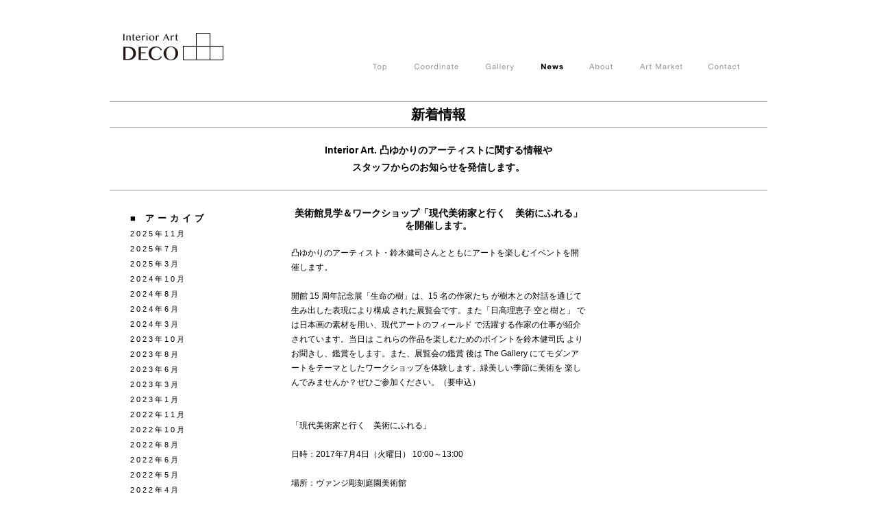

--- FILE ---
content_type: text/html; charset=UTF-8
request_url: http://interiorartdeco.com/news/?m=201706
body_size: 14397
content:
<!DOCTYPE html PUBLIC "-//W3C//DTD XHTML 1.0 Transitional//EN" "http://www.w3.org/TR/xhtml1/DTD/xhtml1-transitional.dtd">
<html xmlns="http://www.w3.org/1999/xhtml" xml:lang="ja" lang="ja">
<head>
<meta http-equiv="Content-Type" content=text/html;charset="UTF-8" />
<meta name= "viewport" content= "width=1024, maximum-scale=1, user-scalable=yes" />
<title>インテリア アート デコ最新情報</title>
<link rel="stylesheet" href="http://interiorartdeco.com/news/wp-content/themes/bird/style.css" type="text/css"  />
</head>
<body>
<div id="container"> 

<!-- ヘッダ-->
    <div id="header">
       <div class="title">
       <h1 id="hedar">
       <a href="http://interiorartdeco.com/">
       <img src="http://interiorartdeco.com/news/wp-content/themes/bird/deco_logo_1.jpg" alt="Interior Art DECO。インテリア・アート・デコ"  width="146" height="40" />
       </a>
       </h1>
       </div> 
<!-- ナビゲーション-->   
<div class="menublock"> 
<ul id="nav">
<li id="nav-top"><a href="http://interiorartdeco.com/index.html">TOP</a></li>
<li id="nav-coodinate"><a href="http://interiorartdeco.com/coordinate.html">Coodinate</a></li>
<li id="nav-gallery"><a href="http://interiorartdeco.com/gallery.html">Gallery</a></li>
<li id="nav-newson"><a href="http://interiorartdeco.com/news/">News</a></li>
<li id="nav-about"><a href="http://interiorartdeco.com/about.html">About</a></li>
<li id="nav-artmarket"><a href="https://artmarket.store/" target=”_blank”>Art Market</a></li>
<li id="nav-contact"><a href="mailto:gallerydeco2020@gmail.com">Contact</a></li>
</ul>
</div>
<!-- ナビゲーション終わり-->    
    </div>
<!-- ヘッダ終わり-->       
<div class="hr999">
<img src="http://interiorartdeco.com/news/wp-content/themes/bird/hr999.jpg" width="960" height="1" alt="罫線"  />


<!-- メインコンテンツ-->

<div class="pagetitle">
<h2>新着情報</h2>
</div>
<div class="hr999">
<img src="http://interiorartdeco.com/news/wp-content/themes/bird/hr999.jpg" width="960" height="1" alt="罫線"  />
</div>
<div class="text1">
<p>
Interior Art. 凸ゆかりのアーティストに関する情報や<br />
 スタッフからのお知らせを発信します。
</p>
</div>   
<div class="http://interiorartdeco.com/news/wp-content/themes/bird/hr999">
<img src="http://interiorartdeco.com/news/wp-content/themes/bird/hr999.jpg" width="960" height="1" alt="罫線"  />
</div>
</div>
<div id="content">
<!-- サイドメニュー -->

<div id="sidebar">
<ul>
<li id="archives-2" class="widget widget_archive"><h2 class="widgettitle">■ アーカイブ</h2>
		<ul>
	<li><a href='http://interiorartdeco.com/news/?m=202511'>2025年11月</a></li>
	<li><a href='http://interiorartdeco.com/news/?m=202507'>2025年7月</a></li>
	<li><a href='http://interiorartdeco.com/news/?m=202503'>2025年3月</a></li>
	<li><a href='http://interiorartdeco.com/news/?m=202410'>2024年10月</a></li>
	<li><a href='http://interiorartdeco.com/news/?m=202408'>2024年8月</a></li>
	<li><a href='http://interiorartdeco.com/news/?m=202406'>2024年6月</a></li>
	<li><a href='http://interiorartdeco.com/news/?m=202403'>2024年3月</a></li>
	<li><a href='http://interiorartdeco.com/news/?m=202310'>2023年10月</a></li>
	<li><a href='http://interiorartdeco.com/news/?m=202308'>2023年8月</a></li>
	<li><a href='http://interiorartdeco.com/news/?m=202306'>2023年6月</a></li>
	<li><a href='http://interiorartdeco.com/news/?m=202303'>2023年3月</a></li>
	<li><a href='http://interiorartdeco.com/news/?m=202301'>2023年1月</a></li>
	<li><a href='http://interiorartdeco.com/news/?m=202211'>2022年11月</a></li>
	<li><a href='http://interiorartdeco.com/news/?m=202210'>2022年10月</a></li>
	<li><a href='http://interiorartdeco.com/news/?m=202208'>2022年8月</a></li>
	<li><a href='http://interiorartdeco.com/news/?m=202206'>2022年6月</a></li>
	<li><a href='http://interiorartdeco.com/news/?m=202205'>2022年5月</a></li>
	<li><a href='http://interiorartdeco.com/news/?m=202204'>2022年4月</a></li>
	<li><a href='http://interiorartdeco.com/news/?m=202203'>2022年3月</a></li>
	<li><a href='http://interiorartdeco.com/news/?m=202111'>2021年11月</a></li>
	<li><a href='http://interiorartdeco.com/news/?m=202110'>2021年10月</a></li>
	<li><a href='http://interiorartdeco.com/news/?m=202109'>2021年9月</a></li>
	<li><a href='http://interiorartdeco.com/news/?m=202108'>2021年8月</a></li>
	<li><a href='http://interiorartdeco.com/news/?m=202107'>2021年7月</a></li>
	<li><a href='http://interiorartdeco.com/news/?m=202106'>2021年6月</a></li>
	<li><a href='http://interiorartdeco.com/news/?m=202104'>2021年4月</a></li>
	<li><a href='http://interiorartdeco.com/news/?m=202103'>2021年3月</a></li>
	<li><a href='http://interiorartdeco.com/news/?m=202101'>2021年1月</a></li>
	<li><a href='http://interiorartdeco.com/news/?m=202012'>2020年12月</a></li>
	<li><a href='http://interiorartdeco.com/news/?m=202010'>2020年10月</a></li>
	<li><a href='http://interiorartdeco.com/news/?m=202007'>2020年7月</a></li>
	<li><a href='http://interiorartdeco.com/news/?m=202006'>2020年6月</a></li>
	<li><a href='http://interiorartdeco.com/news/?m=202003'>2020年3月</a></li>
	<li><a href='http://interiorartdeco.com/news/?m=202002'>2020年2月</a></li>
	<li><a href='http://interiorartdeco.com/news/?m=202001'>2020年1月</a></li>
	<li><a href='http://interiorartdeco.com/news/?m=201909'>2019年9月</a></li>
	<li><a href='http://interiorartdeco.com/news/?m=201907'>2019年7月</a></li>
	<li><a href='http://interiorartdeco.com/news/?m=201903'>2019年3月</a></li>
	<li><a href='http://interiorartdeco.com/news/?m=201902'>2019年2月</a></li>
	<li><a href='http://interiorartdeco.com/news/?m=201901'>2019年1月</a></li>
	<li><a href='http://interiorartdeco.com/news/?m=201811'>2018年11月</a></li>
	<li><a href='http://interiorartdeco.com/news/?m=201810'>2018年10月</a></li>
	<li><a href='http://interiorartdeco.com/news/?m=201807'>2018年7月</a></li>
	<li><a href='http://interiorartdeco.com/news/?m=201806'>2018年6月</a></li>
	<li><a href='http://interiorartdeco.com/news/?m=201804'>2018年4月</a></li>
	<li><a href='http://interiorartdeco.com/news/?m=201801'>2018年1月</a></li>
	<li><a href='http://interiorartdeco.com/news/?m=201710'>2017年10月</a></li>
	<li><a href='http://interiorartdeco.com/news/?m=201708'>2017年8月</a></li>
	<li><a href='http://interiorartdeco.com/news/?m=201706'>2017年6月</a></li>
	<li><a href='http://interiorartdeco.com/news/?m=201705'>2017年5月</a></li>
	<li><a href='http://interiorartdeco.com/news/?m=201704'>2017年4月</a></li>
	<li><a href='http://interiorartdeco.com/news/?m=201703'>2017年3月</a></li>
	<li><a href='http://interiorartdeco.com/news/?m=201702'>2017年2月</a></li>
	<li><a href='http://interiorartdeco.com/news/?m=201701'>2017年1月</a></li>
	<li><a href='http://interiorartdeco.com/news/?m=201611'>2016年11月</a></li>
	<li><a href='http://interiorartdeco.com/news/?m=201609'>2016年9月</a></li>
	<li><a href='http://interiorartdeco.com/news/?m=201608'>2016年8月</a></li>
	<li><a href='http://interiorartdeco.com/news/?m=201606'>2016年6月</a></li>
	<li><a href='http://interiorartdeco.com/news/?m=201605'>2016年5月</a></li>
	<li><a href='http://interiorartdeco.com/news/?m=201601'>2016年1月</a></li>
	<li><a href='http://interiorartdeco.com/news/?m=201512'>2015年12月</a></li>
	<li><a href='http://interiorartdeco.com/news/?m=201510'>2015年10月</a></li>
	<li><a href='http://interiorartdeco.com/news/?m=201509'>2015年9月</a></li>
	<li><a href='http://interiorartdeco.com/news/?m=201508'>2015年8月</a></li>
	<li><a href='http://interiorartdeco.com/news/?m=201507'>2015年7月</a></li>
	<li><a href='http://interiorartdeco.com/news/?m=201506'>2015年6月</a></li>
	<li><a href='http://interiorartdeco.com/news/?m=201505'>2015年5月</a></li>
	<li><a href='http://interiorartdeco.com/news/?m=201504'>2015年4月</a></li>
		</ul>
</li>
<li id="categories-2" class="widget widget_categories"><h2 class="widgettitle">■ カテゴリー</h2>
		<ul>
	<li class="cat-item cat-item-16"><a href="http://interiorartdeco.com/news/?cat=16" >Interior Art Gallery DECO</a>
</li>
	<li class="cat-item cat-item-1"><a href="http://interiorartdeco.com/news/?cat=1" >未分類</a>
</li>
	<li class="cat-item cat-item-3"><a href="http://interiorartdeco.com/news/?cat=3" >Artist</a>
<ul class='children'>
	<li class="cat-item cat-item-5"><a href="http://interiorartdeco.com/news/?cat=5" >岡部稔</a>
</li>
	<li class="cat-item cat-item-7"><a href="http://interiorartdeco.com/news/?cat=7" >鈴木健司</a>
</li>
	<li class="cat-item cat-item-8"><a href="http://interiorartdeco.com/news/?cat=8" >丹羽菜々</a>
</li>
	<li class="cat-item cat-item-6"><a href="http://interiorartdeco.com/news/?cat=6" >望月佑子</a>
</li>
	<li class="cat-item cat-item-9"><a href="http://interiorartdeco.com/news/?cat=9" >米満泰彦</a>
</li>
</ul>
</li>
	<li class="cat-item cat-item-14"><a href="http://interiorartdeco.com/news/?cat=14" >Interior Art. 凸</a>
<ul class='children'>
	<li class="cat-item cat-item-15"><a href="http://interiorartdeco.com/news/?cat=15" >展覧会</a>
</li>
	<li class="cat-item cat-item-4"><a href="http://interiorartdeco.com/news/?cat=4" >イベント</a>
</li>
</ul>
</li>
	<li class="cat-item cat-item-2"><a href="http://interiorartdeco.com/news/?cat=2" >凸 のメンバーより</a>
<ul class='children'>
	<li class="cat-item cat-item-13"><a href="http://interiorartdeco.com/news/?cat=13" >中村聡介</a>
</li>
	<li class="cat-item cat-item-11"><a href="http://interiorartdeco.com/news/?cat=11" >伏見さき子</a>
</li>
	<li class="cat-item cat-item-12"><a href="http://interiorartdeco.com/news/?cat=12" >山内舞子</a>
</li>
</ul>
</li>
		</ul>
</li>
</ul>
</div>

<!-- サイドメニューここまで -->

<div id="content-post">




<div id="post">
<h2>
美術館見学＆ワークショップ「現代美術家と行く　美術にふれる」を開催します。</h2>

<div class="post-text">
<p>凸ゆかりのアーティスト・鈴木健司さんとともにアートを楽しむイベントを開催します。</p>
<p>&nbsp;</p>
<p>開館 15 周年記念展「生命の樹」は、15 名の作家たち が樹木との対話を通じて生み出した表現により構成 された展覧会です。また「日高理恵子 空と樹と」 では日本画の素材を用い、現代アートのフィールド で活躍する作家の仕事が紹介されています。当日は これらの作品を楽しむためのポイントを鈴木健司氏 よりお聞きし、鑑賞をします。また、展覧会の鑑賞 後は The Gallery にてモダンアートをテーマとしたワークショップを体験します。緑美しい季節に美術を 楽しんでみませんか？ぜひご参加ください。（要申込）</p>
<p>&nbsp;</p>
<p>&nbsp;</p>
<p>「現代美術家と行く　美術にふれる」</p>
<p>&nbsp;</p>
<p>日時：2017年7月4日（火曜日） 10:00～13:00</p>
<p>&nbsp;</p>
<p>場所：ヴァンジ彫刻庭園美術館</p>
<p>（静岡県駿東郡長泉町東野クレマチスの丘 347-1）</p>
<p>アクセス：三島駅北口(新幹線口)よりシャトルバスあり／３番乗り場発</p>
<p>&nbsp;</p>
<p>参加費：2,600円（材料費・お茶代込み、入館料は別途）</p>
<p>&nbsp;</p>
<p>企画・ファシリテーター：伏見さき子（Interior Art.凸）</p>
<p>&nbsp;</p>
<p>&nbsp;</p>
<p>タイムテーブル</p>
<p>10：00 ヴァンジ彫刻庭園美術館 チケットセンター前 集合  「生命の樹」鑑賞</p>
<p>（TheGallery 三島市芙蓉台1丁目13-19に移動）</p>
<p>12：00 現代美術家・鈴木健司氏によるワークショップ「モダンアートに挑戦」</p>
<p>13 : 00 終了</p>
<p>&nbsp;</p>
<p>問合せ・申込：</p>
<p>080-6915-1888　 annex_0322@yahoo.co.jp（伏見）</p>
</div>

<p class="postinfo">
2017.06.19 
&nbsp;&nbsp;カテゴリー : <a href="http://interiorartdeco.com/news/?cat=3" rel="category">Artist</a>,<a href="http://interiorartdeco.com/news/?cat=14" rel="category">Interior Art. 凸</a>,<a href="http://interiorartdeco.com/news/?cat=4" rel="category">イベント</a>,<a href="http://interiorartdeco.com/news/?cat=7" rel="category">鈴木健司</a></p>
</div>


<p class="pagelink">
<span class="newpage"></span>
<span class="oldpage"></span>
</p>


</div> <!-- content-post end -->



</div> <!-- content end -->

<!-- メインコンテンツここまで -->


<!-- フッタ-->
<div id="footer">

<!-- ナビゲーション-->   
<div class="footerblock"> 
<ul id="ftnav">
<li id="ftnav-top"><a href="http://interiorartdeco.com/index.html">TOP</a></li>
<li id="ftnav-coodinate"><a href="http://interiorartdeco.com/coordinate.html">Coodinate</a></li>
<li id="ftnav-gallery"><a href="http://interiorartdeco.com/gallery.html">Gallery</a></li>
<li id="ftnav-news"><a href="http://interiorartdeco.com/news/">News</a></li>
<li id="ftnav-about"><a href="http://interiorartdeco.com/about.html">About</a></li>
<li id="ftnav-artmarket"><a href="https://artmarket.store/" target=”_blank”>Art Market</a></li>
<li id="ftnav-contact"><a href="mailto:gallerydeco2020@gmail.com">Contact</a></li>
</ul>
</div>  

<div class="footerhr">
<img src="http://interiorartdeco.com/news/wp-content/themes/bird/hrwhite.jpg" width="960" height="1" alt="罫線"  />
</div>

<div class="pagetopicon">
<a href="#hedar">
<img src="http://interiorartdeco.com/news/wp-content/themes/bird/icon_pagetop.jpg" width="71" height="20" alt="罫線"  />
</a>
</div>

<div class="footerrogo">
<img src="http://interiorartdeco.com/news/wp-content/themes/bird/deco_logo_2.jpg" alt="Interior Art DECO。インテリア・アート・デコ"  width="146" height="40" />
</div>

<div class="copyright">
<img src="http://interiorartdeco.com/news/wp-content/themes/bird/copyright.jpg" alt="Copyright &copy; 2015 Interior Art DECO"  width="297" height="13" />        
</div>
    </div>
<!-- フッタここまで-->



</div>

</div>
</body>
</html>

--- FILE ---
content_type: text/css
request_url: http://interiorartdeco.com/news/wp-content/themes/bird/style.css
body_size: 19909
content:
/*
Theme Name: bird Theme
Theme URI: http://www.www.www/
Description: This is my bird theme.
*/

body{
	font-family: 'ヒラギノ角ゴ Pro W3','Hiragino Kaku Gothic Pro','メイリオ',Meiryo,sans-serif;
background-color: #FFF ;
}

img {
border:0px;
}

p {
             margin: 0;
             padding : 0 ;
 }

h1 {
             margin: 0;
             padding : 0 ;
}

h2 {
             margin: 0;
             padding : 5px 0;
font-size : 20px ;
text-align : center ;
}

h3 {
margin: 20px auto;
padding : 0 ;
}

h4 {
             margin: 0;
             padding : 20px 0 20px 0;
font-size : 14px ;
text-align : center ;
}

.pagetitle {
width : 960px ;

}

.pagetitle h2 {
             margin: 0;
             padding : 5px 0 5px 40px;
font-size : 20px ;
text-align : center ;
vertical-align : middle ;
}

.hr999 img{
height: 1px;
width : 960px ;
padding : 0 ;
margin : 0 0 0 20px;
}

/* リンクの色  */
a{ color: #000;
}
a:link{ color: #000; text-decoration: none;
}
a:visited{ color: #000;
}
a:hover{ color: #ff0000; text-decoration:none;
}

#container {
position:relative;
width: 1000px;
	overflow:hidden;
margin : 0 auto ;
   background-color:#FFF;
}



#header {
position: relative;
        width: 1000px;
     height : 140px ;
        float: left;
background-color: #FFF;
             margin: 0;
             padding : 0 ;
 }


#header .title img{
position: absolute;
        top:40px;
        left: 40px;
     width: 146px;
     height : 40px ;
    padding: 0 ;       
}



/* メインナビゲーション */
#header .menublock {
position: absolute;
        top:80px;
        left:  404px;
 width:576px;
height :20px ;
background-color: #FFF;
        float: left;
        font-size : 1px ;
} 
#header .menublock ul {
padding : 0 ;
margin: 0;
background-color: #FFF;
width : :576px ;
height :20px ;
 float: left;
}
.menublock ul#nav li#nav-top {
	    list-style: none;
            display : block ;
           margin : 0 ;
           padding :0 ;
           text-indent : -9999px ;
           height :20px ;
           width : 61px ;
 float: left;
position: relative;
}
.menublock ul#nav li#nav-coodinate {
	    list-style: none;
            display : block ;
           margin : 0 ;
           padding :0 ;
           text-indent : -9999px ;
           height :20px ;
           width : 104px ;
 float: left;
position: relative;
}
.menublock ul#nav li#nav-gallery {
	    list-style: none;
            display : block ;
           margin : 0 ;
           padding :0 ;
           text-indent : -9999px ;
           height :20px ;
           width : 81px ;
 float: left;
position: relative;
}
.menublock ul#nav li#nav-news {
	    list-style: none;
            display : block ;
           margin : 0 ;
           padding :0 ;
           text-indent : -9999px ;
           height :20px ;
           width : 70px ;
 float: left;
position: relative;
}
.menublock ul#nav li#nav-about {
	    list-style: none;
            display : block ;
           margin : 0 ;
           padding :0 ;
           text-indent : -9999px ;
           height :20px ;
           width : 74px ;
 float: left;
position: relative;
}
.menublock ul#nav li#nav-artmarket {
	    list-style: none;
            display : block ;
           margin : 0 ;
           padding :0 ;
           text-indent : -9999px ;
           height :20px ;
           width : 100px ;
 float: left;
position: relative;
}
.menublock ul#nav li#nav-contact {
	    list-style: none;
            display : block ;
           margin : 0 ;
           padding :0 ;
           text-indent : -9999px ;
           height :20px ;
           width : 86px ;
 float: left;
position: relative;
}
.menublock ul#nav li#nav-top a {
         display : block ;
        text-decoration : none ;
        padding : 0;
        margin : 0 ;
         height :20px ;
         width : 61px ;
        background-image: url(navi_header.jpg) ;
        background-repeat : no-repeat ;
 }
.menublock ul#nav li#nav-coodinate a {
         display : block ;
        text-decoration : none ;
        padding : 0;
        margin : 0 ;
         height :20px ;
         width : 104px ;
        background-image: url(navi_header.jpg) ;
        background-repeat : no-repeat ;
 }
.menublock ul#nav li#nav-gallery a {
         display : block ;
        text-decoration : none ;
        padding : 0;
        margin : 0 ;
         height :20px ;
         width : 81px ;
        background-image: url(navi_header.jpg) ;
        background-repeat : no-repeat ;
 }
.menublock ul#nav li#nav-news a {
         display : block ;
        text-decoration : none ;
        padding : 0;
        margin : 0 ;
         height :20px ;
         width : 70px ;
        background-image: url(navi_header.jpg) ;
        background-repeat : no-repeat ;
 }
.menublock ul#nav li#nav-about a {
         display : block ;
        text-decoration : none ;
        padding : 0;
        margin : 0 ;
         height :20px ;
         width : 74px ;
        background-image: url(navi_header.jpg) ;
        background-repeat : no-repeat ;
 }
.menublock ul#nav li#nav-artmarket a {
         display : block ;
        text-decoration : none ;
        padding : 0;
        margin : 0 ;
         height :20px ;
         width : 100px ;
        background-image: url(navi_header.jpg) ;
        background-repeat : no-repeat ;
 }
.menublock ul#nav li#nav-contact a {
         display : block ;
        text-decoration : none ;
        padding : 0;
        margin : 0 ;
         height :20px ;
         width : 86px ;
        background-image: url(navi_header.jpg) ;
        background-repeat : no-repeat ;
 }
.menublock ul#nav li#nav-top a { background-position : 0 -40px ; }
.menublock ul#nav li#nav-coodinate a  { background-position :  -61px -40px; }
.menublock ul#nav li#nav-gallery a  { background-position : -165px -40px ; }
.menublock ul#nav li#nav-news a  { background-position : -246px -40px ; }
.menublock ul#nav li#nav-about a  { background-position : -316px -40px ; }
.menublock ul#nav li#nav-artmarket a  { background-position : -390px -40px ; }
.menublock ul#nav li#nav-contact a  { background-position : -490px -40px ; }

.menublock ul#nav li#nav-top a:hover  { background-position : 0 -20px ; }
.menublock ul#nav li#nav-coodinate a:hover  { background-position : -61px -20px; }
.menublock ul#nav li#nav-gallery a:hover  { background-position : -165px -20px; }
.menublock ul#nav li#nav-news a:hover  { background-position : -246px -20px ; }
.menublock ul#nav li#nav-about a:hover  { background-position : -316px -20px ; }
.menublock ul#nav li#nav-artmarket a:hover  { background-position : -390px -20px ; }
.menublock ul#nav li#nav-contact a:hover  { background-position : -490px -20px ; }
/* メインナビゲーションここまで */

/* メインナビゲーションオンページ用 */
.menublock ul#nav li#nav-topon {
	    list-style: none;
            display : block ;
           margin : 0 ;
           padding :0 ;
           text-indent : -9999px ;
           height :20px ;
           width : 61px ;
 float: left;
position: relative;
}
.menublock ul#nav li#nav-coodinateon {
	    list-style: none;
            display : block ;
           margin : 0 ;
           padding :0 ;
           text-indent : -9999px ;
           height :20px ;
           width : 104px ;
 float: left;
position: relative;
}
.menublock ul#nav li#nav-galleryon {
	    list-style: none;
            display : block ;
           margin : 0 ;
           padding :0 ;
           text-indent : -9999px ;
           height :20px ;
           width : 81px ;
 float: left;
position: relative;
}
.menublock ul#nav li#nav-newson {
	    list-style: none;
            display : block ;
           margin : 0 ;
           padding :0 ;
           text-indent : -9999px ;
           height :20px ;
           width : 70px ;
 float: left;
position: relative;
}
.menublock ul#nav li#nav-abouton {
	    list-style: none;
            display : block ;
           margin : 0 ;
           padding :0 ;
           text-indent : -9999px ;
           height :20px ;
           width : 74px ;
 float: left;
position: relative;
}
.menublock ul#nav li#nav-artmarketon {
	    list-style: none;
            display : block ;
           margin : 0 ;
           padding :0 ;
           text-indent : -9999px ;
           height :20px ;
           width : 100px ;
 float: left;
position: relative;
}
.menublock ul#nav li#nav-contacton {
	    list-style: none;
            display : block ;
           margin : 0 ;
           padding :0 ;
           text-indent : -9999px ;
           height :20px ;
           width : 86px ;
 float: left;
position: relative;
}
.menublock ul#nav li#nav-topon a{
         display : block ;
        text-decoration : none ;
        padding : 0;
        margin : 0 ;
         height :20px ;
         width : 61px ;
        background-image: url(navi_header.jpg) ;
        background-repeat : no-repeat ;
 }
.menublock ul#nav li#nav-coodinateon a{
         display : block ;
        text-decoration : none ;
        padding : 0;
        margin : 0 ;
         height :20px ;
         width : 104px ;
        background-image: url(navi_header.jpg) ;
        background-repeat : no-repeat ;
 }
.menublock ul#nav li#nav-galleryon a{
         display : block ;
        text-decoration : none ;
        padding : 0;
        margin : 0 ;
         height :20px ;
         width : 81px ;
        background-image: url(navi_header.jpg) ;
        background-repeat : no-repeat ;
 }
.menublock ul#nav li#nav-newson a{
         display : block ;
        text-decoration : none ;
        padding : 0;
        margin : 0 ;
         height :20px ;
         width : 70px ;
        background-image: url(navi_header.jpg) ;
        background-repeat : no-repeat ;
 }
.menublock ul#nav li#nav-abouton a{
         display : block ;
        text-decoration : none ;
        padding : 0;
        margin : 0 ;
         height :20px ;
         width : 74px ;
        background-image: url(navi_header.jpg) ;
        background-repeat : no-repeat ;
 }
.menublock ul#nav li#nav-artmarketon a{
         display : block ;
        text-decoration : none ;
        padding : 0;
        margin : 0 ;
         height :20px ;
         width : 100px ;
        background-image: url(navi_header.jpg) ;
        background-repeat : no-repeat ;
 }
.menublock ul#nav li#nav-contacton a{
         display : block ;
        text-decoration : none ;
        padding : 0;
        margin : 0 ;
         height :20px ;
         width : 86px ;
        background-image: url(navi_header.jpg) ;
        background-repeat : no-repeat ;
 }
.menublock ul#nav li#nav-topon a{ background-position : 0 0 ; }
.menublock ul#nav li#nav-coodinateon a { background-position :  -61px 0; }
.menublock ul#nav li#nav-galleryon a{ background-position : -165px 0 ; }
.menublock ul#nav li#nav-newson a{ background-position : -246px 0 ; }
.menublock ul#nav li#nav-abouton a { background-position : -316px 0 ; }
.menublock ul#nav li#nav-artmarketon  a{ background-position : -390px 0 ; }
.menublock ul#nav li#nav-contacton  a{ background-position : -490px 0 ; }

/* メインナビゲーションオンページ用 ここまで*/


/* メインコンテンツ　*/

#content {
width:1000px;
background-color: #FFF;
padding : 0 0 30px 20px ;
float: left;
}

.text1 p{
margin: 0;
padding : 20px 0;
font-size : 14px ;
text-align : center ;
line-height: 180%;
font-weight: bold;
}


h1#newstitle {
margin : 0 ;
padding : 30px 0px 5px 40px ;
font-size : 16px ;
font-weight : normal ;
}

p#desc {
margin : 0 ;
font-size : 12px ;
}

/* ニュース記事　*/

p#pagetitle {
font-size : 12px ;
font-weight : bold ;
letter-spacing: 0.3em;
color : #666 ;
border-left : 3px solid #999 ;
border-bottom : 1px dotted #999 ;
padding : 0 0px 10px 0 ;
margin-top : 0 ;
}

#content-post {
width:430px;
padding : 0 ;
float : left ;
}

#content-post #post  {
border-bottom : 1px solid #999 ;
}

#content-post #post h2 {
font-family: 'ヒラギノ角ゴ Pro W3','Hiragino Kaku Gothic Pro','メイリオ',Meiryo,sans-serif;
font-size : 14px ;
margin : 20px 0px 15px 0px ;
}

#content-post #post .post-text {
font-size : 12px ;
padding : 0 0 20px 0 ;
line-height : 180% ;
}

#post .post-text a{ color: #4682b4;
}
#post .post-text a:link{ color: #4682b4; text-decoration: none;
}
#post .post-text a:visited{ color: #4682b4;
}
#post .post-text a:hover{ color: #66cdaa; text-decoration:none;
}

#post .post-text img {
padding : 0px 0 20px 0px ;
}

#content-post #post p.postinfo {
font-size : 10px ;
margin : 0px 20px 15px 0px ;
text-align : left ;
}

p.pagelink a{
font-size : 11px ;
}

span.newpage {
padding : 10px 0 10px 0 ;
float : left ;
}

span.oldpage {
padding : 10px 0 10px 0 ;
float : right ;
}


/* サイドメニュー　*/

#sidebar {
width : 235px ;
padding : 30px 0 0 30px   ;
float : left ;
}

#sidebar .widget {
margin: 0;
}


#sidebar ul {
margin : 0;
padding :0 0 20px 0;
width : 200px ;
}

#sidebar li {
letter-spacing : 3px ;
line-height : 200% ;
list-style : none ;
font-size : 11px ;
padding : 0 ;
}


#sidebar h2 {
font-size : 13px ;
letter-spacing : 5px ;
color : #000 ;
padding :0;
margin : 0 ;
text-align : left ;
}

#footer {
width:960px;
height : 140px ;
background-color: #999 ;
margin: 0 0 20px 20px;
padding : 0;
position:relative; 
clear:both ;
}

#footer .pagetopicon {
position: absolute;
        top:20px;
        left: 869px;
width:71px;
height :20px ;
}

#footer .footerhr {
position: absolute;
        top:60px;
        left: 0px;
 width:960px;
height :1px ;
}

#footer .footerrogo {
position: absolute;
        top:80px;
        left: 20px;
width:146px;
height :40px ;
}

#footer .copyright {
position: absolute;
        top:100px;
        left: 645px;
width:297px;
height :13px ;
}

/* フッタナビゲーション */
#footer .footerblock {
position: absolute;
        top:20px;
        left: 20px;
 width:440px;
height :20px ;
background-color: #999;
        float: left;
        font-size : 1px ;
} 
#footer .footerblock ul {
padding : 0 ;
margin: 0;
background-color: #999;
width : 440px ;
height :20px ;
 float: left;
}
.footerblock ul#ftnav li#ftnav-top {
	    list-style: none;
            display : block ;
           margin : 0 ;
           padding :0 ;
           text-indent : -9999px ;
           height :20px ;
           width : 41px ;
 float: left;
position: relative;
}
.footerblock ul#ftnav li#ftnav-coodinate {
	    list-style: none;
            display : block ;
           margin : 0 ;
           padding :0 ;
           text-indent : -9999px ;
           height :20px ;
           width : 84px ;
 float: left;
position: relative;
}
.footerblock ul#ftnav li#ftnav-gallery {
	    list-style: none;
            display : block ;
           margin : 0 ;
           padding :0 ;
           text-indent : -9999px ;
           height :20px ;
           width : 61px ;
 float: left;
position: relative;
}
.footerblock ul#ftnav li#ftnav-news {
	    list-style: none;
            display : block ;
           margin : 0 ;
           padding :0 ;
           text-indent : -9999px ;
           height :20px ;
           width : 50px ;
 float: left;
position: relative;
}
.footerblock ul#ftnav li#ftnav-about {
	    list-style: none;
            display : block ;
           margin : 0 ;
           padding :0 ;
           text-indent : -9999px ;
           height :20px ;
           width : 54px ;
 float: left;
position: relative;
}
.footerblock ul#ftnav li#ftnav-artmarket {
	    list-style: none;
            display : block ;
           margin : 0 ;
           padding :0 ;
           text-indent : -9999px ;
           height :20px ;
           width : 84px ;
 float: left;
position: relative;
}
.footerblock ul#ftnav li#ftnav-contact {
	    list-style: none;
            display : block ;
           margin : 0 ;
           padding :0 ;
           text-indent : -9999px ;
           height :20px ;
           width : 66px ;
 float: left;
position: relative;
}
.footerblock ul#ftnav li#ftnav-top a {
         display : block ;
        text-decoration : none ;
        padding : 0;
        margin : 0 ;
         height :20px ;
         width : 41px ;
        background-image: url(navi_footer.jpg) ;
        background-repeat : no-repeat ;
 }
.footerblock ul#ftnav li#ftnav-coodinate a {
         display : block ;
        text-decoration : none ;
        padding : 0;
        margin : 0 ;
         height :20px ;
         width : 84px ;
        background-image: url(navi_footer.jpg) ;
        background-repeat : no-repeat ;
 }
.footerblock ul#ftnav li#ftnav-gallery a {
         display : block ;
        text-decoration : none ;
        padding : 0;
        margin : 0 ;
         height :20px ;
         width : 61px ;
        background-image: url(navi_footer.jpg) ;
        background-repeat : no-repeat ;
 }
.footerblock ul#ftnav li#ftnav-news a {
         display : block ;
        text-decoration : none ;
        padding : 0;
        margin : 0 ;
         height :20px ;
         width : 50px ;
        background-image: url(navi_footer.jpg) ;
        background-repeat : no-repeat ;
 }
.footerblock ul#ftnav li#ftnav-about a {
         display : block ;
        text-decoration : none ;
        padding : 0;
        margin : 0 ;
         height :20px ;
         width : 54px ;
        background-image: url(navi_footer.jpg) ;
        background-repeat : no-repeat ;
 }
.footerblock ul#ftnav li#ftnav-artmarket a {
         display : block ;
        text-decoration : none ;
        padding : 0;
        margin : 0 ;
         height :20px ;
         width : 84px ;
        background-image: url(navi_footer.jpg) ;
        background-repeat : no-repeat ;
 }
.footerblock ul#ftnav li#ftnav-contact a {
         display : block ;
        text-decoration : none ;
        padding : 0;
        margin : 0 ;
         height :20px ;
         width : 66px ;
        background-image: url(navi_footer.jpg) ;
        background-repeat : no-repeat ;
 }
.footerblock ul#ftnav li#ftnav-top a { background-position : 0 -20px ; }
.footerblock ul#ftnav li#ftnav-coodinate a  { background-position :  -41px -20px; }
.footerblock ul#ftnav li#ftnav-gallery a  { background-position : -125px -20px ; }
.footerblock ul#ftnav li#ftnav-news a  { background-position : -186px -20px ; }
.footerblock ul#ftnav li#ftnav-about a  { background-position : -236px -20px ; }
.footerblock ul#ftnav li#ftnav-artmarket a  { background-position : -290px -20px ; }
.footerblock ul#ftnav li#ftnav-contact a  { background-position : -374px -20px ; }

.footerblock ul#ftnav li#ftnav-top a:hover  { background-position : 0 0 ; }
.footerblock ul#ftnav li#ftnav-coodinate a:hover  { background-position : -41px 0; }
.footerblock ul#ftnav li#ftnav-gallery a:hover  { background-position : -125px 0; }
.footerblock ul#ftnav li#ftnav-news a:hover  { background-position : -186px 0 ; }
.footerblock ul#ftnav li#ftnav-about a:hover  { background-position : -236px 0 ; }
.footerblock ul#ftnav li#ftnav-artmarket a:hover  { background-position : -290px 0 ; }
.footerblock ul#ftnav li#ftnav-contact a:hover  { background-position : -374px 0 ; }
/* フッタナビゲーションここまで */
